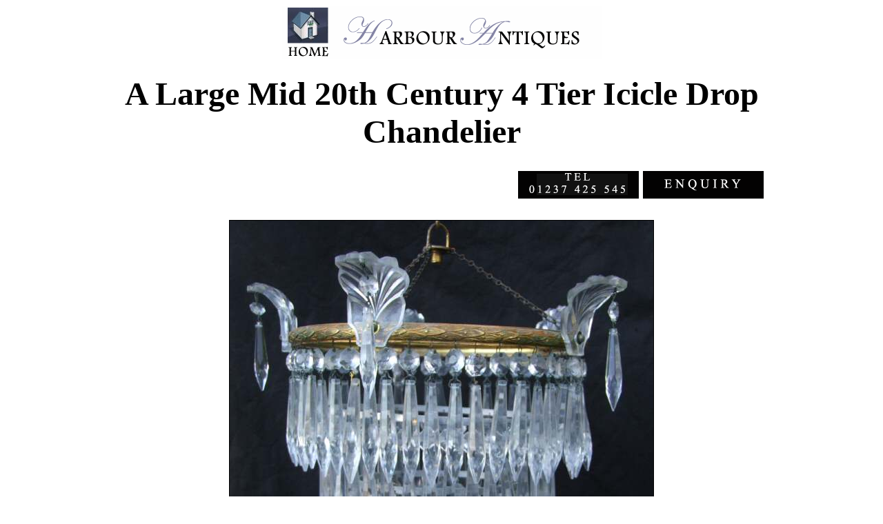

--- FILE ---
content_type: text/html
request_url: http://harbourantiques.com/CHA1801.htm
body_size: 2031
content:
<html>
<head>
<title>A Large Mid 20th Century 4 Tier Icicle Drop Chandelier</title>
<meta http-equiv="Content-Type" content="text/html; charset=iso-8859-1">
<meta name="keywords" content="Victorian revolving office chair">
<meta name="keywords" content="Edwardian rosewood inlaid sofa">
<meta name="keywords" content="large antique brass log bin ">
<meta name="keywords" content="Large Victorian Corinthian column table lamp">
<meta name="keywords" content="large Edwardian brass Corinthian column table lamp">
<meta name="keywords" content="small Edwardian corinthian column table lamp">
<meta name="keywords" content="small Edwardian brass table lamp">
<meta name="keywords" content="small Edwardian brass corinthian column table lamp">
<meta name="keywords" content="Large Edwardian brass Corinthian column table lamp">
<meta name="keywords" content="very large Edwardian brass Corinthian column table lamp">
<meta name="keywords" content="Edwardian brass pullmans table lamp">
<meta name="keywords" content="Edwardian chrome pullmans lamp">
</head>

<body bgcolor="#FFFFFF" text="#000000" link="#000000">
<div align="center">
  <table width="34%" border="0" cellspacing="0" cellpadding="0" bordercolor="#FFFFFF">
    <tr> 
      <td> 
        <div align="center"><a href="http://www.harbourantiques.com"><img src="harblogosmall2.gif" width="463" height="78" border="0" alt="Harbour Antiques. Specialists in Vintage Lighting and Home Furnishings."></a></div>
      </td>
    </tr>
  </table>
  <table width="0%" border="0" cellspacing="0" cellpadding="0">
    <tr> 
      <td> 
        <div align="center"><img src="harbournicespacer2.gif" width="222" height="22"></div>
      </td>
    </tr>
  </table>
  <table width="943" border="0" cellpadding="0" cellspacing="0" bordercolor="#FFFFFF">
    <tr> 
      <td height="2" bgcolor="#FFFFFF"> 
        <div align="center"> 
          <h2><b><font size="+4">A Large Mid 20th Century 4 Tier Icicle Drop Chandelier</font></b></h2>
        </div>
      </td>
    </tr>
    <tr> 
      <td height="713" bgcolor="#FFFFFF"> 
        <div align="right"> 
          <p><a href="%20mailto:sales@harbourantiques.com?subject=Enquiry%20about%20Ref%20CHA1801%20A%20Large%20Mid%2020th%20Century%204%20Tier%20Icicle%20Drop%20Chandelier" target="_blank"><img src="enquiry4.gif" width="356" height="40" border="0" vspace="10" hspace="5" alt="Make an Enquiry about this item here"></a></p>
        </div>
        <div align="center"><img src="21_01_2014_large_4-tier_glass_leaves_01.jpg" width="614" height="700" alt="A Large Mid 20th Century 4 Tier Icicle Drop Chandelier" border="1" vspace="5" hspace="5"></div>
      </td>
    </tr>
    <tr> 
      <td height="713" bgcolor="#FFFFFF"> 
        <div align="center"><img src="21_01_2014_large_4-tier_glass_leaves_02.jpg" width="623" height="700" alt="A Large Mid 20th Century 4 Tier Icicle Drop Chandelier" border="1" vspace="5" hspace="5"></div>
      </td>
    </tr>
    <tr> 
      <td height="713" bgcolor="#FFFFFF"> 
        <div align="center"><img src="21_01_2014_large_4-tier_glass_leaves_03.jpg" width="762" height="700" alt="A Large Mid 20th Century 4 Tier Icicle Drop Chandelier" border="1" vspace="5" hspace="5"></div>
      </td>
    </tr>
    <tr> 
      <td height="747" bgcolor="#FFFFFF"> 
        <div align="center"><img src="21_01_2014_large_4-tier_glass_leaves_04.jpg" width="525" height="700" alt="A Large Mid 20th Century 4 Tier Icicle Drop Chandelier" border="1" vspace="5" hspace="5"></div>
      </td>
    </tr>
    <tr> 
      <td height="747" bgcolor="#FFFFFF"> 
        <div align="center"><img src="21_01_2014_large_4-tier_glass_leaves_05.jpg" width="525" height="700" alt="A Large Mid 20th Century 4 Tier Icicle Drop Chandelier" border="1" vspace="5" hspace="5"></div>
      </td>
    </tr>
    <tr> 
      <td height="747" bgcolor="#FFFFFF"> 
        <div align="center"><img src="21_01_2014_large_4-tier_glass_leaves_06.jpg" width="525" height="700" alt="A Large Mid 20th Century 4 Tier Icicle Drop Chandelier" border="1" vspace="5" hspace="5"></div>
      </td>
    </tr>
  </table>
  <TABLE WIDTH="68%" BORDER="1" CELLPADDING="1" CELLSPACING="0" BORDERCOLOR="#000000">
    <TR> 
      <TD HEIGHT="185">
        <DIV ALIGN="CENTER"> 
          <p><b><font size="+4">A Large Mid 20th Century 4 Tier Icicle Drop Chandelier</font></b></p>
          <p><font face="Georgia, Times New Roman, Times, serif"><br>
            A large gorgeous Antique 4 tier Icicle drop chandelier. The beautiful 
            gilt frame alternating oak with 5 large glass accanthus leafs (3&quot;) 
            dressed with further icicle drops. A lovely full and sparkly chandelier 
            in excellent condition, rewired and ready to install. Fabulous Centre 
            piece.</font></p>
          <p><font face="Georgia, Times New Roman, Times, serif"><br>
            <b>Height min 15&quot; plus chain<br>
            Width of rim 10&quot; </b>.<b>..inc leafs 13&quot;</b></font></p>
          <p><font face="Georgia, Times New Roman, Times, serif"><b><font size="+1">leafs 
            3.5&quot;</font></b> <br>
            </font></p>
          </DIV>
        <div align="center"><p><b><font color="#000000"><img src="FANCY11.gif" width="297" height="3"></font></b></p>
          <p><b>Ref CHA1801</b></p>
          <p><b><font size="+3" face="Arial, Helvetica, sans-serif">&pound;425</font></b></p>
          <p><font face="Arial, Helvetica, sans-serif" size="+1"><b>Delivery &pound;15</b></font></p>
        </div>
        <DIV ALIGN="center"></DIV>
          <DIV ALIGN="center">
            <table width="33%" border="0" cellspacing="0" cellpadding="0">
              <tr> 
                <td width="15%" nowrap height="2"> 
                  <div align="center"><font face="Arial, Helvetica, sans-serif">Non 
                    UK</font></div>
                </td>
                <td width="2%" height="2"> 
                  <div align="center"><img src="british_flag_small.jpg" width="38" height="23" hspace="6"></div>
                </td>
                <td width="83%" height="2" nowrap> 
                  <div align="center"><font face="Arial, Helvetica, sans-serif">customers 
                    please <a href="mailto:sales@harbourantiques.com">email</a> 
                    for a delivery quote</font></div>
                </td>
              </tr>
            </table>
            <p>&nbsp;<form action="https://www.paypal.com/cgi-bin/webscr" method="post" target="_top">
<input type="hidden" name="cmd" value="_s-xclick">
<input type="hidden" name="hosted_button_id" value="EVBA35CJUG7KG">
<input type="image" src="https://www.paypalobjects.com/en_US/GB/i/btn/btn_buynowCC_LG.gif" border="0" name="submit" alt="PayPal – The safer, easier way to pay online.">
<img alt="" border="0" src="https://www.paypalobjects.com/en_GB/i/scr/pixel.gif" width="1" height="1">
</form>
 </DIV>
      </TD>
    </TR>
  </TABLE>
</div>
</body>
</html>
